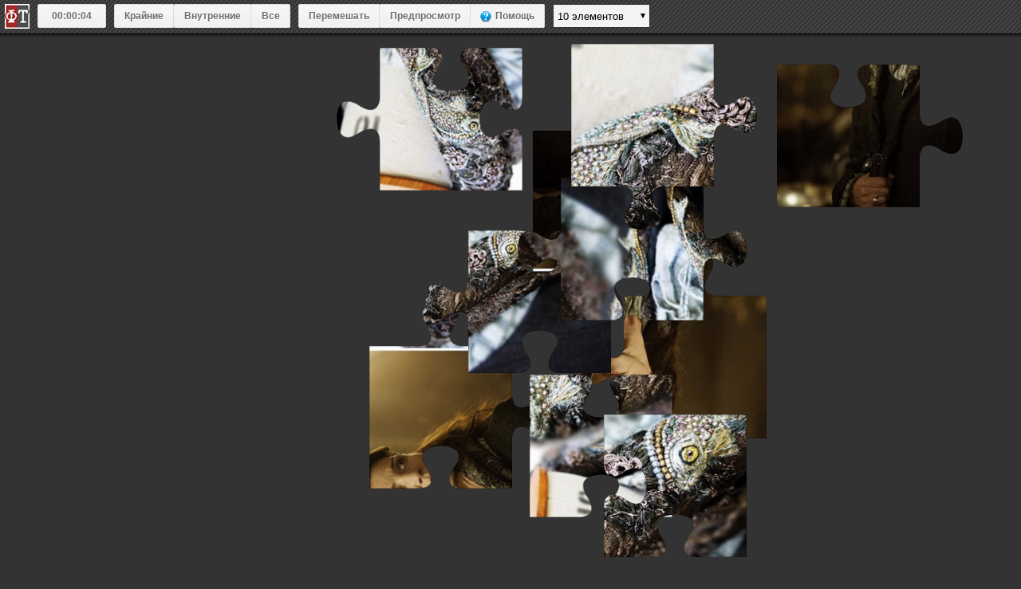

--- FILE ---
content_type: text/html; charset=UTF-8
request_url: http://fototelegraf.ru/puzzle/index.php?image=http://fototelegraf.ru/wp-content/uploads/2014/04/kostiumi-igri-prestolov-24.jpg&postId=227673&attachmentId=227697
body_size: 3109
content:
<!DOCTYPE html>
<html>
<head>
    <meta charset="utf-8" />
    <meta http-equiv="X-UA-Compatible" content="IE=9" />
    <title>Фигурный пазл</title>
    <!--[if lt IE 9]><script type="text/javascript" src="js/bin/flashcanvas.js"></script><![endif]-->
    <link rel="stylesheet" href="css/modal.css" type="text/css" charset="utf-8" />
    <link rel="stylesheet" href="css/style.css" type="text/css" charset="utf-8" />
    <link rel="stylesheet" href="css/buttons.css" type="text/css" charset="utf-8" />
    <meta name="viewport" content="width=device-width, initial-scale=1.0" />
</head>
<body>

<!-- JIGSAW CANVAS -->
<div id="canvas-wrap">
    <canvas id="canvas"></canvas>
    <canvas class="hide" id="image"></canvas>
    <canvas class="hide" id="image-preview"></canvas>
</div>

<!-- GAME OPTIONS -->
<div id="game-options">
<ul>
    <li><a href="http://fototelegraf.ru"><img src="images/ftlogo31.jpg" style="border:0"/></a></li>
    <li><b id="clock" class="button">00:00:00</b></li>
    <li><a href="#" id="SHOW_EDGE" class="button left" title="Показать только крайние элементы">Крайние</a></li>
    <li><a href="#" id="SHOW_MIDDLE" class="button middle" title="Показать только внутренние элементы">Внутренние</a></li>
    <li><a href="#" id="SHOW_ALL" class="button right" title="Показать все элементы">Все</a></li>
    <li><a href="#" id="JIGSAW_SHUFFLE" class="button left" title="Перемешать">Перемешать</a></li>
    <li><a href="#" id="SHOW_PREVIEW" class="button middle" title="Предпросмотр">Предпросмотр</a></li>
    <li><a href="#" id="SHOW_HELP" class="button help right" title="Помощь">Помощь</a></li>
    <!-- INSERT CUSTOM BUTTONS -->
    
    <!-- END INSERT CUSTOM BUTTONS -->
    <li>
        <div class="styled-select">
            <select id="set-parts" selected-index="8">
            </select>
        </div>
    </li>
    <!-- Insert custom buttons here -->
    <div style="display:none">
    <li id="create"><a href="#" class="button add hide" id="SHOW_FILEPICKER" title="Создать пазл" >Создать пазл</a></li>
    </div>
</ul>
<br class="clear"/>
</div>

<!-- MODAL WINDOW -->
<div class="hide" id="overlay"></div>
<div id="modal-window" class="hide">
    <div id="modal-window-msg"></div>
    <a href="#" id="modal-window-close" class="button">Закрыть</a>
</div>



<!-- CONGRATULATION -->
<div id="congrat" class="hide">
    <h1>Поздравляем!</h1>
    <h2>Вы собрали пазл за</h2>
    <h3><span id="time"></span></h3>
    <form method="post" class="" action="score.php" target="_blank" onsubmit="game.Modal.close();">
        <label>
        Ваше имя: <input type="text" name="author" />
        </label><br />
        <label>
        Ваш e-mail: <input type="text" name="email" />
        </label><br />
	<input type="checkbox" name="subscribe" id="subscribe" value="subscribe" style="width: auto;" />
	<label for="subscribe">Оповещать о новых комментариях по почте</label><br />

        <input type="submit" id="submitPuzzleScore" value="Сохранить счет" />

        <input type="hidden" id="time-input" name="time" />
        <input type="hidden" id="parts-input" name="parts" />

<!--        <input type="hidden" id="postId" name="postId" value="227673" /> -->
        <input type="hidden" id="comment_post_ID" name="comment_post_ID" value="227697" />
	<input type='hidden' id='comment_parent' name='comment_parent' value='0' />
    </form>
</div>

<!-- CREATE PUZZLE -->
<div class="hide" id="create-puzzle">
    <h1>Выберите изображение</h1>
    <form id="image-form" id="add-image-form">
        <input type="file" id="image-input">
        <p id="image-error">это не изображение</p>
        <p id="dnd"><i>Или перетащите его с вашего компьютера</i></p>
    </form>
</div>

<!-- HELP -->
<div id="help" class="hide">
    <h2>Как играть</h2>
    <ul>
        <li>Изменяйте количество элементов с помощью селектора вверху.<br/>
            <img src="images/selector.png"/>
        </li>
        
        <li>Используйте клавиши влево/вправо или правый щелчок мышью, чтобы поворачивать элементы.</li>

        <li>Переключайтесь между крайними и внутренними элементами:<br>
            <img src="images/toggle.png"/>
        </li>
    </ul>
    
    <h3>Удачи!</h3>
</div>

<form class="hide" method="post" id="redirect-form">
    <input type="text" name="time" id="t" />
    <input type="text" name="parts" id="p" />
</form>
<iframe class="hide" src="about:blank" id="save-score" name="save-score"></iframe>
<!-- SCRIPTS ROMPECABEZAS -->
<script src="js/event-emiter.min.js"></script>
<script src="js/canvas-event.min.js"></script>
<script src="js/canvas-puzzle.minmin2.js"></script>
<!--[if lt IE 9]><script type="text/javascript" src="js/canvas-puzzle.ie.min.js"></script><![endif]-->
<script>
;(function() {
var jsaw = new jigsaw.Jigsaw({
        defaultImage: "images/puzzle/ft.jpg",
        piecesNumberTmpl: "%d элементов"
    });

    var anchor = document.createElement("a");
    anchor.href = jigsaw.GET["image"];

    if (jigsaw.GET["image"] && location.hostname === anchor.hostname) {
        jsaw.set_image(jigsaw.GET["image"]);
    }
}());
</script>


<!-- Google Analytics -->
<script type="text/javascript">
  var _gaq = _gaq || [];
  _gaq.push(['_setAccount', 'UA-13011512-1']);
  _gaq.push(['_trackPageview']);
  (function() {
    var ga = document.createElement('script'); ga.type = 'text/javascript'; ga.async = true;
    ga.src = ('https:' == document.location.protocol ? 'https://ssl' : 'http://www') + '.google-analytics.com/ga.js';
    var s = document.getElementsByTagName('script')[0]; s.parentNode.insertBefore(ga, s);
  })();
</script>
<!-- Google Analytics -->

<!-- Yandex.Metrika counter --><script type="text/javascript">(function (d, w, c) { (w[c] = w[c] || []).push(function() { try { w.yaCounter7737544 = new Ya.Metrika({id:7737544, webvisor:true, clickmap:true, accurateTrackBounce:true}); } catch(e) { } }); var n = d.getElementsByTagName("script")[0], s = d.createElement("script"), f = function () { n.parentNode.insertBefore(s, n); }; s.type = "text/javascript"; s.async = true; s.src = (d.location.protocol == "https:" ? "https:" : "http:") + "//mc.yandex.ru/metrika/watch.js"; if (w.opera == "[object Opera]") { d.addEventListener("DOMContentLoaded", f, false); } else { f(); } })(document, window, "yandex_metrika_callbacks");</script><noscript><div><img src="//mc.yandex.ru/watch/7737544" style="position:absolute; left:-9999px;" alt="" /></div></noscript><!-- /Yandex.Metrika counter -->

<!--LiveInternet counter--><script type="text/javascript"><!--
new Image().src = "//counter.yadro.ru/hit?r"+
escape(document.referrer)+((typeof(screen)=="undefined")?"":
";s"+screen.width+"*"+screen.height+"*"+(screen.colorDepth?
screen.colorDepth:screen.pixelDepth))+";u"+escape(document.URL)+
";h"+escape(document.title.substring(0,80))+
";"+Math.random();//--></script><!--/LiveInternet-->
<!--LiveInternet logo--><a href="http://www.liveinternet.ru/click" rel="nofollow"
target="_blank"><img src="//counter.yadro.ru/logo?45.4"
title="LiveInternet: показано количество просмотров и посетителей"
alt="" border="0" width="88" height="120"/></a><!--/LiveInternet-->


</body>
</html>
